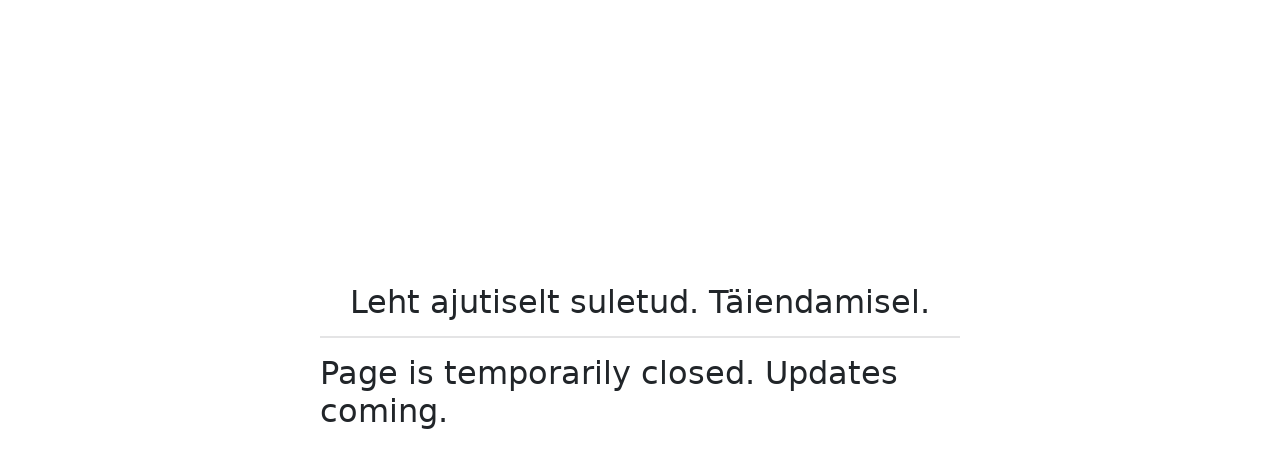

--- FILE ---
content_type: text/html;encoding=utf-8;charset=UTF-8
request_url: https://www.usewood.eu/product
body_size: 1223
content:
<!DOCTYPE html>
<html lang="en">
	<head>
		<base href="https://www.usewood.eu/">
		<meta charset="utf-8">
		<meta http-equiv="X-UA-Compatible" content="IE=edge">
		<meta name="author" content="Kait Kosenkranius <kosenkraniusk@gmail.com>" />
		<meta name="keywords" content="usewood, forestry machine, usewood eesti, forwarder, harvester, mini forestry machine" />
		<meta name="description" content="Usewood mini forestry machines manufacturer's home page." />
		<meta name="viewport" content="width=device-width, minimum-scale=1.0, initial-scale=1.0" />
		<meta name="theme-color" content="#E5f6df" />

		<!-- Social network share! -->
		<meta property="og:url" content="https://www.usewood.eu/" />
		<meta property="og:type" content="article" />
		<meta property="og:title" content="Main" />
		<meta property="og:description" content="Väikemetsatraktorite müük. Harvesterid. Vedajad. Kombi." />
		<meta property="og:image" content="/assets/Uploads/_resampled/ScaleHeightWyIyMDAiXQ/unot-logo-kirju-03.png" />

		<meta http-equiv="Content-type" content="text/html; charset=utf-8" />

		<title>Usewood Eesti OÜ</title>
		<link rel="icon" type="image/x-icon" href="favicon.ico" />
		<link rel="preconnect" href="https://fonts.googleapis.com" />
		<link rel="preconnect" href="https://fonts.gstatic.com" crossorigin />
		<link rel="canonical" href="https://www.usewood.ee/" />
		<link rel="stylesheet" href="https://fonts.googleapis.com/css2?family=Roboto:wght@500&display=swap" />
		<link rel="stylesheet" href="https://cdn.jsdelivr.net/npm/bootstrap@5.1.3/dist/css/bootstrap.min.css" integrity="sha384-1BmE4kWBq78iYhFldvKuhfTAU6auU8tT94WrHftjDbrCEXSU1oBoqyl2QvZ6jIW3" crossorigin="anonymous" />
		<link rel="stylesheet" href="https://cdn.jsdelivr.net/npm/bootstrap-icons@1.7.2/font/bootstrap-icons.css" />
		<link rel="stylesheet" href="https://cdn.jsdelivr.net/npm/remixicon@2.5.0/fonts/remixicon.css" />
		<link rel="stylesheet" type="text/css" href="/css/main.css?v=1739907419" />
		<script src="https://cdn.jsdelivr.net/npm/bootstrap@5.1.3/dist/js/bootstrap.bundle.min.js" integrity="sha384-ka7Sk0Gln4gmtz2MlQnikT1wXgYsOg+OMhuP+IlRH9sENBO0LRn5q+8nbTov4+1p" crossorigin="anonymous"></script>
	</head>
	<body>

	<div class="with-bg">
		<header>
            <nav></nav>
		</header>

		<main class="main-area">
			<div class="main-area-bg position-absolute top-50 start-50  translate-middle vw-25">
			    <h2 class="d-flex justify-content-center">Leht ajutiselt suletud. Täiendamisel.</h2>
			    <hr />
                <h2 class="d-flex justify-content-center">Page is temporarily closed. Updates coming.</h2>
			</div>
		</main>

		<footer class="container-fluid navbar-custom mt-32 py-1 fixed-bottom">
			<hr class="my-0">
			<div class="container d-flex justify-content-start ">
				<small class="text-white"> Copyright <i class="ri-copyright-line"></i> 2026 by Usewood Eesti OÜ</small>
			</div>
		</footer>
	</body>
</html>